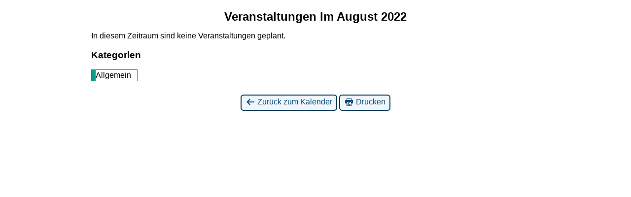

--- FILE ---
content_type: text/html; charset=UTF-8
request_url: https://frauenberatungszentrum-koeln.de/?format=list&cid=mc-print-view&time=month&yr=2022&month=8&dy=1&mcat=1&href=https%3A%2F%2Ffrauenberatungszentrum-koeln.de%2Fkalender%2F
body_size: 8529
content:
<!DOCTYPE html>
<html lang="de">
<!--<![endif]-->
	<head>
		<meta charset="UTF-8" />
		<meta name="viewport" content="width=device-width" />
		<title>Frauenberatungszentrum Köln e.V. - Kalender: Druckansicht</title>
		<meta name="generator" content="My Calendar for WordPress" />
		<meta name="robots" content="noindex,nofollow" />
		<!-- Copy mc-print.css to your theme directory if you wish to replace the default print styles -->
		<link rel="stylesheet" href="https://frauenberatungszentrum-koeln.de/wp-includes/css/dashicons.css" type="text/css" media="screen,print" />
		<link rel="stylesheet" href="https://frauenberatungszentrum-koeln.de/wp-content/plugins/my-calendar/css/mc-print.css?version=3.6.17" type="text/css" media="screen,print" />
		<style>/* Styles by My Calendar - Joe Dolson https://www.joedolson.com/ */

.my-calendar-modal .event-title svg { background-color: #0d9a8e; padding: 3px; }
.mc-main .mc_allgemein .event-title, .mc-main .mc_allgemein .event-title a { background: #0d9a8e !important; color: #ffffff !important; }
.mc-main .mc_allgemein .event-title button { background: #0d9a8e !important; color: #ffffff !important; }
.mc-main .mc_allgemein .event-title a:hover, .mc-main .mc_allgemein .event-title a:focus { background: #00675b !important;}
.mc-main .mc_allgemein .event-title button:hover, .mc-main .mc_allgemein .event-title button:focus { background: #00675b !important;}
.my-calendar-modal .event-title svg { background-color: #6cb1a6; padding: 3px; }
.mc-main .mc_rechtsberatung .event-title, .mc-main .mc_rechtsberatung .event-title a { background: #6cb1a6 !important; color: #000000 !important; }
.mc-main .mc_rechtsberatung .event-title button { background: #6cb1a6 !important; color: #000000 !important; }
.mc-main .mc_rechtsberatung .event-title a:hover, .mc-main .mc_rechtsberatung .event-title a:focus { background: #9fe4d9 !important;}
.mc-main .mc_rechtsberatung .event-title button:hover, .mc-main .mc_rechtsberatung .event-title button:focus { background: #9fe4d9 !important;}
.my-calendar-modal .event-title svg { background-color: #a3cac3; padding: 3px; }
.mc-main .mc_feministischer-salon .event-title, .mc-main .mc_feministischer-salon .event-title a { background: #a3cac3 !important; color: #000000 !important; }
.mc-main .mc_feministischer-salon .event-title button { background: #a3cac3 !important; color: #000000 !important; }
.mc-main .mc_feministischer-salon .event-title a:hover, .mc-main .mc_feministischer-salon .event-title a:focus { background: #d6fdf6 !important;}
.mc-main .mc_feministischer-salon .event-title button:hover, .mc-main .mc_feministischer-salon .event-title button:focus { background: #d6fdf6 !important;}
.my-calendar-modal .event-title svg { background-color: #d3e4e1; padding: 3px; }
.mc-main .mc_info-abend-trennungscheidung .event-title, .mc-main .mc_info-abend-trennungscheidung .event-title a { background: #d3e4e1 !important; color: #000000 !important; }
.mc-main .mc_info-abend-trennungscheidung .event-title button { background: #d3e4e1 !important; color: #000000 !important; }
.mc-main .mc_info-abend-trennungscheidung .event-title a:hover, .mc-main .mc_info-abend-trennungscheidung .event-title a:focus { background: #ffffff !important;}
.mc-main .mc_info-abend-trennungscheidung .event-title button:hover, .mc-main .mc_info-abend-trennungscheidung .event-title button:focus { background: #ffffff !important;}
.my-calendar-modal .event-title svg { background-color: #f9ebee; padding: 3px; }
.mc-main .mc_gruppenangebot-und-das-soll-liebe-sein .event-title, .mc-main .mc_gruppenangebot-und-das-soll-liebe-sein .event-title a { background: #f9ebee !important; color: #000000 !important; }
.mc-main .mc_gruppenangebot-und-das-soll-liebe-sein .event-title button { background: #f9ebee !important; color: #000000 !important; }
.mc-main .mc_gruppenangebot-und-das-soll-liebe-sein .event-title a:hover, .mc-main .mc_gruppenangebot-und-das-soll-liebe-sein .event-title a:focus { background: #ffffff !important;}
.mc-main .mc_gruppenangebot-und-das-soll-liebe-sein .event-title button:hover, .mc-main .mc_gruppenangebot-und-das-soll-liebe-sein .event-title button:focus { background: #ffffff !important;}
.my-calendar-modal .event-title svg { background-color: #f1cdd5; padding: 3px; }
.mc-main .mc_politisches .event-title, .mc-main .mc_politisches .event-title a { background: #f1cdd5 !important; color: #000000 !important; }
.mc-main .mc_politisches .event-title button { background: #f1cdd5 !important; color: #000000 !important; }
.mc-main .mc_politisches .event-title a:hover, .mc-main .mc_politisches .event-title a:focus { background: #ffffff !important;}
.mc-main .mc_politisches .event-title button:hover, .mc-main .mc_politisches .event-title button:focus { background: #ffffff !important;}
.mc-main, .mc-event, .my-calendar-modal, .my-calendar-modal-overlay, .mc-event-list {--primary-dark: #313233; --primary-light: #fff; --secondary-light: #fff; --secondary-dark: #000; --highlight-dark: #666; --highlight-light: #efefef; --close-button: #b32d2e; --search-highlight-bg: #f5e6ab; --navbar-background: transparent; --nav-button-bg: #fff; --nav-button-color: #313233; --nav-button-border: #313233; --nav-input-border: #313233; --nav-input-background: #fff; --nav-input-color: #313233; --grid-cell-border: #0000001f; --grid-header-border: #313233; --grid-header-color: #313233; --grid-weekend-color: #313233; --grid-header-bg: transparent; --grid-weekend-bg: transparent; --grid-cell-background: transparent; --current-day-border: #313233; --current-day-color: #313233; --current-day-bg: transparent; --date-has-events-bg: #313233; --date-has-events-color: #f6f7f7; --calendar-heading: clamp( 1.125rem, 24px, 2.5rem ); --event-title: clamp( 1.25rem, 24px, 2.5rem ); --grid-date: 16px; --grid-date-heading: clamp( .75rem, 16px, 1.5rem ); --modal-title: 1.5rem; --navigation-controls: clamp( .75rem, 16px, 1.5rem ); --card-heading: 1.125rem; --list-date: 1.25rem; --author-card: clamp( .75rem, 14px, 1.5rem); --single-event-title: clamp( 1.25rem, 24px, 2.5rem ); --mini-time-text: clamp( .75rem, 14px 1.25rem ); --list-event-date: 1.25rem; --list-event-title: 1.2rem; --grid-max-width: 1260px; --list-preset-border-color: #000000; --list-preset-stripe-background: rgba( 0,0,0,.04 ); --list-preset-date-badge-background: #000; --list-preset-date-badge-color: #fff; --list-preset-background: transparent; --category-mc_allgemein: #0d9a8e; --category-mc_rechtsberatung: #6cb1a6; --category-mc_feministischer-salon: #a3cac3; --category-mc_info-abend-trennungscheidung: #d3e4e1; --category-mc_gruppenangebot-und-das-soll-liebe-sein: #f9ebee; --category-mc_politisches: #f1cdd5; }</style>	</head>
	<body>
	
<div id='mc-print-view' class='mc-main mcjs listjs gridjs minijs ajaxjs twentytwenty list month mc-print-view'><h2 id="mc_head_mc-print-view" class="heading my-calendar-month"><span>Veranstaltungen im August 2022</span></h2>
<div class="mc-content"><ul id='list-mc-print-view' class='mc-list'><li class='mc-events no-events'>In diesem Zeitraum sind keine Veranstaltungen geplant.</li>
</ul></div><!-- .mc-content -->
<nav class="my-calendar-navigation" aria-label="Kalender (unten)">
<div class="mc_bottomnav my-calendar-footer"><div class="category-key no-icons"><h3 class="maybe-hide">Kategorien</h3>
<ul>
<li class="cat_allgemein current"><a id="mc_cat_1-mc-print-view" href="https://frauenberatungszentrum-koeln.de/?format=list&#038;cid=mc-print-view&#038;time=month&#038;yr=2022&#038;month=8&#038;dy=1&#038;href=https%3A%2F%2Ffrauenberatungszentrum-koeln.de%2Fkalender%2F" aria-current="true" rel="nofollow"><span class="category-color-sample no-icon" style="background:#0d9a8e"> &nbsp; </span><span class="mc-category-title">Allgemein</span></a></li><li class='all-categories'><a id='mc_cat_all-mc-print-view' href='https://frauenberatungszentrum-koeln.de/?format=list&#038;cid=mc-print-view&#038;time=month&#038;yr=2022&#038;month=8&#038;dy=1&#038;href=https://frauenberatungszentrum-koeln.de/kalender/' rel='nofollow'><span>Alle Kategorien</span></a></li></ul></div></div>
</nav>

</div><!-- Close Main My Calendar Wrapper --><p class='return'><a href='https://frauenberatungszentrum-koeln.de/kalender/?format=list&#038;time=month&#038;yr=2022&#038;month=8&#038;dy=1&#038;mcat=1'><span class='dashicons dashicons-arrow-left-alt' aria-hidden='true'></span> Zurück zum Kalender</a> <a href="javascript:window.print()"><span class="dashicons dashicons-printer" aria-hidden="true"></span> Drucken</a></p>	</body>
</html>
	